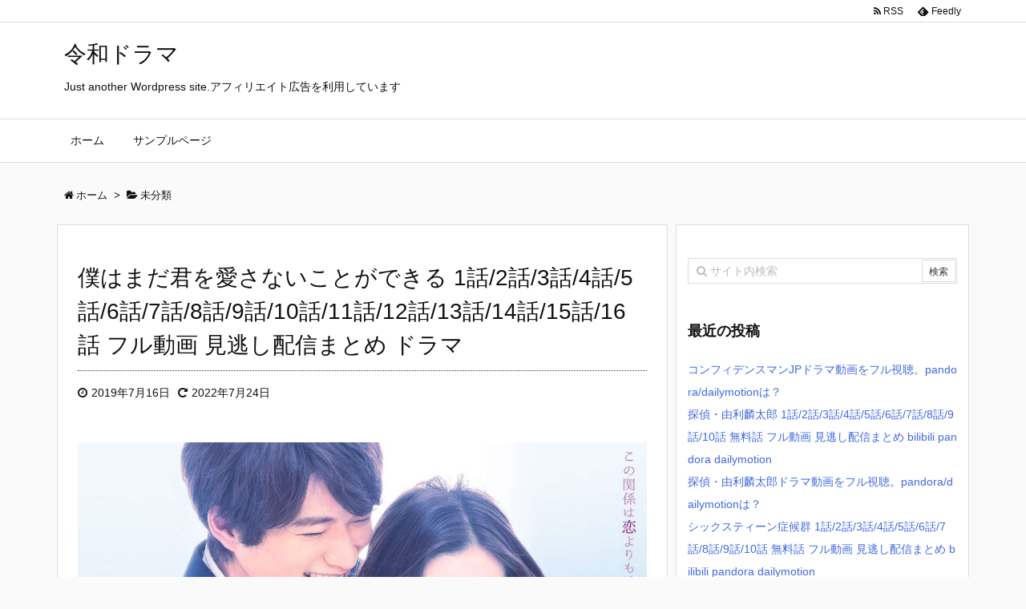

--- FILE ---
content_type: text/html; charset=UTF-8
request_url: https://reiwa-drama.com/post-715/
body_size: 9264
content:
<!DOCTYPE html>
<html lang="ja" itemscope itemtype="http://schema.org/WebPage">
<head prefix="og: http://ogp.me/ns# article: http://ogp.me/ns/article# fb: http://ogp.me/ns/fb#">
<meta charset="UTF-8" />
<meta http-equiv="X-UA-Compatible" content="IE=edge" />
<meta name="viewport" content="width=device-width, initial-scale=1, user-scalable=yes" />
<title>僕はまだ君を愛さないことができる 1話/2話/3話/4話/5話/6話/7話/8話/9話/10話/11話/12話/13話/14話/15話/16話 フル動画 見逃し配信まとめ ドラマ | 令和ドラマ</title>
<link rel='dns-prefetch' href='//ajax.googleapis.com' />
<link rel='dns-prefetch' href='//s0.wp.com' />
<link rel='dns-prefetch' href='//secure.gravatar.com' />
<link rel='dns-prefetch' href='//s.w.org' />
<meta name="description" content="足立梨花／白洲迅主演のドラマ「僕はまだ君を愛さないことができる」の1話〜最終話までの動画フル視聴方法をまとめていきます！ ぜひ全話イッキ見してみてください！ 「僕はまだ君を愛さないことができる」第１..." />
<meta property="og:type" content="article" />
<meta property="og:url" content="https://reiwa-drama.com/post-715/" />
<meta property="og:title" content="僕はまだ君を愛さないことができる 1話/2話/3話/4話/5話/6話/7話/8話/9話/10話/11話/12話/13話/14話/15話/16話 フル動画 見逃し配信まとめ ドラマ | 令和ドラマ" />
<meta property="og:description" content="足立梨花／白洲迅主演のドラマ「僕はまだ君を愛さないことができる」の1話〜最終話までの動画フル視聴方法をまとめていきます！ ぜひ全話イッキ見してみてください！ 「僕はまだ君を愛さな..." />
<meta property="og:image" content="https://reiwa-drama.com/wp-content/uploads/2019/07/wbhjfr_4i72_cxbg_001_wm1-1.jpg" />
<meta property="og:image:width" content="1024" />
<meta property="og:image:height" content="562" />
<meta property="og:site_name" content="令和ドラマ" />
<meta property="og:locale" content="ja_JP" />
<meta property="article:section" content="未分類" />
<meta property="article:published_time" content="2019-07-16T15:02:49Z" />
<meta property="article:modified_time" content="2022-07-24T00:42:58Z" />
<meta name="twitter:card" content="summary" />
<meta name="twitter:domain" content="reiwa-drama.com" />
<link rel="canonical" href="https://reiwa-drama.com/post-715/" />
<link rel='shortlink' href='https://wp.me/paRZt4-bx' />
<link rel="pingback" href="https://reiwa-drama.com/xmlrpc.php" />
<link rel="alternate" type="application/rss+xml" title="令和ドラマ RSS Feed" href="https://reiwa-drama.com/feed/" />
<link rel="alternate" type="application/atom+xml" title="令和ドラマ Atom Feed" href="https://reiwa-drama.com/feed/atom/" />
<link rel="preload" as="font" type="font/woff2" href="//reiwa-drama.com/wp-content/themes/luxeritas/fonts/fontawesome-webfont.woff2" crossorigin />
<link rel="preload" as="font" type="font/woff" href="//reiwa-drama.com/wp-content/themes/luxeritas/fonts/icomoon/fonts/icomoon.woff" crossorigin />
<link rel="icon" href="https://reiwa-drama.com/wp-content/themes/luxech/images/favicon.ico" />
<link rel="apple-touch-icon-precomposed" href="https://reiwa-drama.com/wp-content/themes/luxech/images/apple-touch-icon-precomposed.png" />
<link rel="stylesheet" id="luxe-css" href="//reiwa-drama.com/wp-content/themes/luxeritas/style.min.css?v=1769567132" media="all" />
<noscript><link rel="stylesheet" id="nav-css" href="//reiwa-drama.com/wp-content/themes/luxeritas/styles/nav.min.css?v=1769567132" media="all" /></noscript>
<noscript><link rel="stylesheet" id="async-css" href="//reiwa-drama.com/wp-content/themes/luxeritas/style.async.min.css?v=1769567132" media="all" /></noscript>
<link rel="stylesheet" id="wp-block-library-css" href="//reiwa-drama.com/wp-includes/css/dist/block-library/style.min.css" media="all" />
<link rel="stylesheet" id="luxech-css" href="//reiwa-drama.com/wp-content/themes/luxech/style.css?v=1769567132" media="all" />
<link rel="stylesheet" id="jetpack_css-css" href="//reiwa-drama.com/wp-content/plugins/jetpack/css/jetpack.css" media="all" />
<script src="//reiwa-drama.com/wp-content/themes/luxeritas/js/luxe.async.min.js?v=1769567132" async defer></script>
<script src="//ajax.googleapis.com/ajax/libs/jquery/1.12.4/jquery.min.js"></script>
<script src="//reiwa-drama.com/wp-content/themes/luxeritas/js/luxe.min.js?v=1769567132" async defer></script>
<link rel='https://api.w.org/' href='https://reiwa-drama.com/wp-json/' />
<link rel="alternate" type="application/json+oembed" href="https://reiwa-drama.com/wp-json/oembed/1.0/embed?url=https%3A%2F%2Freiwa-drama.com%2Fpost-715%2F" />
<link rel="alternate" type="text/xml+oembed" href="https://reiwa-drama.com/wp-json/oembed/1.0/embed?url=https%3A%2F%2Freiwa-drama.com%2Fpost-715%2F&#038;format=xml" />

<link rel='dns-prefetch' href='//v0.wordpress.com'/>
<style>img#wpstats{display:none}</style>
<!-- Jetpack Open Graph Tags -->
<meta property="og:type" content="article" />
<meta property="og:title" content="僕はまだ君を愛さないことができる 1話/2話/3話/4話/5話/6話/7話/8話/9話/10話/11話/12話/13話/14話/15話/16話 フル動画 見逃し配信まとめ ドラマ" />
<meta property="og:url" content="https://reiwa-drama.com/post-715/" />
<meta property="og:description" content="足立梨花／白洲迅主演のドラマ「僕はまだ君を愛さないことができる」の1話〜最終話までの動画フル視聴方法をまとめて&hellip;" />
<meta property="article:published_time" content="2019-07-16T06:02:49+00:00" />
<meta property="article:modified_time" content="2022-07-23T15:42:58+00:00" />
<meta property="og:site_name" content="令和ドラマ" />
<meta property="og:image" content="https://reiwa-drama.com/wp-content/uploads/2019/07/wbhjfr_4i72_cxbg_001_wm1-1.jpg" />
<meta property="og:image:width" content="1024" />
<meta property="og:image:height" content="562" />
<meta property="og:locale" content="ja_JP" />
<meta name="twitter:text:title" content="僕はまだ君を愛さないことができる 1話/2話/3話/4話/5話/6話/7話/8話/9話/10話/11話/12話/13話/14話/15話/16話 フル動画 見逃し配信まとめ ドラマ" />
<meta name="twitter:image" content="https://reiwa-drama.com/wp-content/uploads/2019/07/wbhjfr_4i72_cxbg_001_wm1-1.jpg?w=640" />
<meta name="twitter:card" content="summary_large_image" />

<!-- End Jetpack Open Graph Tags -->
		<script>
			window._wpemojiSettings = {"baseUrl":"https:\/\/s.w.org\/images\/core\/emoji\/11.2.0\/72x72\/","ext":".png","svgUrl":"https:\/\/s.w.org\/images\/core\/emoji\/11.2.0\/svg\/","svgExt":".svg","source":{"concatemoji":"https:\/\/reiwa-drama.com\/wp-includes\/js\/wp-emoji-release.min.js"}};
			!function(e,a,t){var n,r,o,i=a.createElement("canvas"),p=i.getContext&&i.getContext("2d");function s(e,t){var a=String.fromCharCode;p.clearRect(0,0,i.width,i.height),p.fillText(a.apply(this,e),0,0);e=i.toDataURL();return p.clearRect(0,0,i.width,i.height),p.fillText(a.apply(this,t),0,0),e===i.toDataURL()}function c(e){var t=a.createElement("script");t.src=e,t.defer=t.type="text/javascript",a.getElementsByTagName("head")[0].appendChild(t)}for(o=Array("flag","emoji"),t.supports={everything:!0,everythingExceptFlag:!0},r=0;r<o.length;r++)t.supports[o[r]]=function(e){if(!p||!p.fillText)return!1;switch(p.textBaseline="top",p.font="600 32px Arial",e){case"flag":return s([55356,56826,55356,56819],[55356,56826,8203,55356,56819])?!1:!s([55356,57332,56128,56423,56128,56418,56128,56421,56128,56430,56128,56423,56128,56447],[55356,57332,8203,56128,56423,8203,56128,56418,8203,56128,56421,8203,56128,56430,8203,56128,56423,8203,56128,56447]);case"emoji":return!s([55358,56760,9792,65039],[55358,56760,8203,9792,65039])}return!1}(o[r]),t.supports.everything=t.supports.everything&&t.supports[o[r]],"flag"!==o[r]&&(t.supports.everythingExceptFlag=t.supports.everythingExceptFlag&&t.supports[o[r]]);t.supports.everythingExceptFlag=t.supports.everythingExceptFlag&&!t.supports.flag,t.DOMReady=!1,t.readyCallback=function(){t.DOMReady=!0},t.supports.everything||(n=function(){t.readyCallback()},a.addEventListener?(a.addEventListener("DOMContentLoaded",n,!1),e.addEventListener("load",n,!1)):(e.attachEvent("onload",n),a.attachEvent("onreadystatechange",function(){"complete"===a.readyState&&t.readyCallback()})),(n=t.source||{}).concatemoji?c(n.concatemoji):n.wpemoji&&n.twemoji&&(c(n.twemoji),c(n.wpemoji)))}(window,document,window._wpemojiSettings);
		</script>
		<style>img.wp-smiley,img.emoji{display: inline !important;border: none !important;box-shadow: none !important;height: 1em !important;width: 1em !important;margin: 0 .07em !important;vertical-align: -0.1em !important;background: none !important;padding: 0 !important}</style>
<!-- Global site tag (gtag.js) - Google Analytics -->
<script async src="https://www.googletagmanager.com/gtag/js?id=UA-111648310-14"></script>
<script>
  window.dataLayer = window.dataLayer || [];
  function gtag(){dataLayer.push(arguments);}
  gtag('js', new Date());

  gtag('config', 'UA-111648310-14');
</script>

<meta name="referrer" content="no-referrer-when-downgrade"></head>
<body class="post-template-default single single-post postid-715 single-format-standard">
<div id="header" itemscope itemtype="https://schema.org/WPHeader">
<header>
<div id="head-in">
<div class="head-cover">
<div class="info" itemscope itemtype="http://schema.org/WebSite">
<p class="sitename"><a href="https://reiwa-drama.com/" itemprop="url"><span itemprop="name about">令和ドラマ</span></a></p>
<p class="desc" itemprop="alternativeHeadline">Just another Wordpress site.アフィリエイト広告を利用しています</p>
</div><!--/.info-->
</div><!--/.head-cover-->
<nav itemscope itemtype="http://schema.org/SiteNavigationElement">
<div id="nav">
<div id="gnavi">
<div class="menu"><ul>
<li ><a itemprop="url" href="https://reiwa-drama.com/"><span itemprop="name">ホーム</span></a></li><li class="page_item page-item-2"><a itemprop="url" href="https://reiwa-drama.com/sample-page/"><span itemprop="name">サンプルページ</span></a></li>
</ul></div>
<div id="data-prev" data-prev="https://reiwa-drama.com/post-708/"></div>
<div id="data-next" data-next="https://reiwa-drama.com/post-716/"></div>
<ul class="mobile-nav">
<li class="mob-menu"><i class="fa fa-list fa-fw"></i><p>Menu</p></li>
<li class="mob-side"><i class="fa fa-exchange"></i><p>Sidebar</p></li>
<li class="mob-prev"><i>&laquo;</i><p>Prev</p></li>
<li class="mob-next"><i>&raquo;</i><p>Next</p></li>
<li class="mob-search"><i class="fa fa-search"></i><p>Search</p></li>
</ul>
</div><!--/#gnavi-->
<div class="cboth"></div>
</div><!--/#nav-->
<div class="band">
<div id="head-band">
<div class="band-menu">
<ul><li><span class="snsf rss"><a href="https://reiwa-drama.com/feed/" target="_blank" title="RSS" rel="nofollow" itemprop="sameAs url">&nbsp;<i class="fa fa-rss"></i>&nbsp;<span class="fname">RSS</span>&nbsp;</a></span></li>
<li><span class="snsf feedly"><a href="//feedly.com/index.html#subscription/feed/https%3A%2F%2Freiwa-drama.com%2Ffeed%2F" target="_blank" title="Feedly" rel="nofollow" itemprop="sameAs url">&nbsp;<i class="ico-feedly"></i>&nbsp;<span class="fname">Feedly</span>&nbsp;</a></span></li>
</ul>
</div>
</div><!--/#head-band-->
</div><!--/.band-->
</nav>
</div><!--/#head-in-->
</header>
</div><!--/#header-->
<div class="container">
<div itemprop="breadcrumb">
<ol id="breadcrumb" itemscope itemtype="http://schema.org/BreadcrumbList">
<li itemscope itemtype="http://schema.org/ListItem" itemprop="itemListElement"><i class="fa fa-home fa-fw"></i><a itemprop="item" href="https://reiwa-drama.com/"><span itemprop="name">ホーム</span></a><meta itemprop="position" content="1" /><i class="arrow">&gt;</i></li><li itemscope itemtype="http://schema.org/ListItem" itemprop="itemListElement"><i class="fa fa-folder-open"></i><a itemprop="item" href="https://reiwa-drama.com/category/%e6%9c%aa%e5%88%86%e9%a1%9e/"><span itemprop="name">未分類</span></a><meta itemprop="position" content="2" /></li></ol><!--/breadcrumb-->
</div>
<div id="primary" class="clearfix">
<div id="main">
<main>
<article>
<div id="core" class="grid">
<div itemprop="mainEntityOfPage" id="post-715" class="post post-715 type-post status-publish format-standard has-post-thumbnail category-1">
<h1 class="entry-title" itemprop="headline name">僕はまだ君を愛さないことができる 1話/2話/3話/4話/5話/6話/7話/8話/9話/10話/11話/12話/13話/14話/15話/16話 フル動画 見逃し配信まとめ ドラマ</h1>
<div class="clearfix">
<p class="meta"><i class="fa fa-clock-o"></i><span class="date published"><time class="entry-date updated" datetime="2019-07-16T15:02:49+09:00" itemprop="datePublished">2019年7月16日</time></span><i class="fa fa-repeat"></i><span class="date"><meta itemprop="dateModified" content="2022-07-24T00:42:58+09:00">2022年7月24日</span></p><p><a href="https://c2.cir.io/5H26dj" class="external"><img class="alignnone size-full wp-image-713" src="https://reiwa-drama.com/wp-content/uploads/2019/07/wbhjfr_4i72_cxbg_001_wm1-1.jpg" alt="" width="1024" height="562" srcset="https://reiwa-drama.com/wp-content/uploads/2019/07/wbhjfr_4i72_cxbg_001_wm1-1.jpg 1024w, https://reiwa-drama.com/wp-content/uploads/2019/07/wbhjfr_4i72_cxbg_001_wm1-1-300x165.jpg 300w, https://reiwa-drama.com/wp-content/uploads/2019/07/wbhjfr_4i72_cxbg_001_wm1-1-768x422.jpg 768w, https://reiwa-drama.com/wp-content/uploads/2019/07/wbhjfr_4i72_cxbg_001_wm1-1-530x291.jpg 530w, https://reiwa-drama.com/wp-content/uploads/2019/07/wbhjfr_4i72_cxbg_001_wm1-1-565x310.jpg 565w, https://reiwa-drama.com/wp-content/uploads/2019/07/wbhjfr_4i72_cxbg_001_wm1-1-710x390.jpg 710w, https://reiwa-drama.com/wp-content/uploads/2019/07/wbhjfr_4i72_cxbg_001_wm1-1-725x398.jpg 725w" sizes="(max-width: 1024px) 100vw, 1024px" /></a></p>
<p>足立梨花／白洲迅主演のドラマ<span style="color: #ff0000;"><strong>「僕はまだ君を愛さないことができる」</strong></span>の1話〜最終話までの動画フル視聴方法をまとめていきます！</p>
<p>ぜひ全話イッキ見してみてください！</p>
<h2>「僕はまだ君を愛さないことができる」第１話</h2>
<p><span style="color: #0000ff;">↓↓タップで１話を再生<a href="https://c2.cir.io/5H26dj" class="external"><img class="alignnone size-full wp-image-1667" src="https://reiwa-drama.com/wp-content/uploads/2019/08/shutterstock_169841852.jpeg" alt="" width="1000" height="667" srcset="https://reiwa-drama.com/wp-content/uploads/2019/08/shutterstock_169841852.jpeg 1000w, https://reiwa-drama.com/wp-content/uploads/2019/08/shutterstock_169841852-300x200.jpeg 300w, https://reiwa-drama.com/wp-content/uploads/2019/08/shutterstock_169841852-768x512.jpeg 768w, https://reiwa-drama.com/wp-content/uploads/2019/08/shutterstock_169841852-530x354.jpeg 530w, https://reiwa-drama.com/wp-content/uploads/2019/08/shutterstock_169841852-565x377.jpeg 565w, https://reiwa-drama.com/wp-content/uploads/2019/08/shutterstock_169841852-710x474.jpeg 710w, https://reiwa-drama.com/wp-content/uploads/2019/08/shutterstock_169841852-725x484.jpeg 725w" sizes="(max-width: 1000px) 100vw, 1000px" /></a></span><span style="color: #0000ff;"><br />
</span></p>
<p>こちらで配信中<br />
↓<br />
<a href="https://reiwa-drama.com/bokumada-muryou/">僕はまだ君を愛さないことができるドラマ動画をフル視聴。pandora/dailymotionは？</a></p>
<h2>「僕はまだ君を愛さないことができる」第２話</h2>
<p><span style="color: #0000ff;">↓↓タップで２話を再生<a href="https://c2.cir.io/5H26dj" class="external"><img class="alignnone size-full wp-image-1667" src="https://reiwa-drama.com/wp-content/uploads/2019/08/shutterstock_169841852.jpeg" alt="" width="1000" height="667" srcset="https://reiwa-drama.com/wp-content/uploads/2019/08/shutterstock_169841852.jpeg 1000w, https://reiwa-drama.com/wp-content/uploads/2019/08/shutterstock_169841852-300x200.jpeg 300w, https://reiwa-drama.com/wp-content/uploads/2019/08/shutterstock_169841852-768x512.jpeg 768w, https://reiwa-drama.com/wp-content/uploads/2019/08/shutterstock_169841852-530x354.jpeg 530w, https://reiwa-drama.com/wp-content/uploads/2019/08/shutterstock_169841852-565x377.jpeg 565w, https://reiwa-drama.com/wp-content/uploads/2019/08/shutterstock_169841852-710x474.jpeg 710w, https://reiwa-drama.com/wp-content/uploads/2019/08/shutterstock_169841852-725x484.jpeg 725w" sizes="(max-width: 1000px) 100vw, 1000px" /></a></span></p>
<p>こちらで配信中<br />
↓<br />
<a href="https://reiwa-drama.com/bokumada-muryou/">僕はまだ君を愛さないことができるドラマ動画をフル視聴。pandora/dailymotionは？</a></p>
<h2>「僕はまだ君を愛さないことができる」第３話</h2>
<p><span style="color: #0000ff;">↓↓タップで３話を再生<a href="https://c2.cir.io/5H26dj" class="external"><img class="alignnone size-full wp-image-1667" src="https://reiwa-drama.com/wp-content/uploads/2019/08/shutterstock_169841852.jpeg" alt="" width="1000" height="667" srcset="https://reiwa-drama.com/wp-content/uploads/2019/08/shutterstock_169841852.jpeg 1000w, https://reiwa-drama.com/wp-content/uploads/2019/08/shutterstock_169841852-300x200.jpeg 300w, https://reiwa-drama.com/wp-content/uploads/2019/08/shutterstock_169841852-768x512.jpeg 768w, https://reiwa-drama.com/wp-content/uploads/2019/08/shutterstock_169841852-530x354.jpeg 530w, https://reiwa-drama.com/wp-content/uploads/2019/08/shutterstock_169841852-565x377.jpeg 565w, https://reiwa-drama.com/wp-content/uploads/2019/08/shutterstock_169841852-710x474.jpeg 710w, https://reiwa-drama.com/wp-content/uploads/2019/08/shutterstock_169841852-725x484.jpeg 725w" sizes="(max-width: 1000px) 100vw, 1000px" /></a></span></p>
<p>こちらで配信中<br />
↓<br />
<a href="https://reiwa-drama.com/bokumada-muryou/">僕はまだ君を愛さないことができるドラマ動画をフル視聴。pandora/dailymotionは？</a></p>
<h2>「僕はまだ君を愛さないことができる」第４話</h2>
<p><span style="color: #0000ff;">↓↓タップで４話を再生<a href="https://c2.cir.io/5H26dj" class="external"><img class="alignnone size-full wp-image-1667" src="https://reiwa-drama.com/wp-content/uploads/2019/08/shutterstock_169841852.jpeg" alt="" width="1000" height="667" srcset="https://reiwa-drama.com/wp-content/uploads/2019/08/shutterstock_169841852.jpeg 1000w, https://reiwa-drama.com/wp-content/uploads/2019/08/shutterstock_169841852-300x200.jpeg 300w, https://reiwa-drama.com/wp-content/uploads/2019/08/shutterstock_169841852-768x512.jpeg 768w, https://reiwa-drama.com/wp-content/uploads/2019/08/shutterstock_169841852-530x354.jpeg 530w, https://reiwa-drama.com/wp-content/uploads/2019/08/shutterstock_169841852-565x377.jpeg 565w, https://reiwa-drama.com/wp-content/uploads/2019/08/shutterstock_169841852-710x474.jpeg 710w, https://reiwa-drama.com/wp-content/uploads/2019/08/shutterstock_169841852-725x484.jpeg 725w" sizes="(max-width: 1000px) 100vw, 1000px" /></a></span></p>
<p>こちらで配信中<br />
↓<br />
<a href="https://reiwa-drama.com/bokumada-muryou/">僕はまだ君を愛さないことができるドラマ動画をフル視聴。pandora/dailymotionは？</a></p>
<h2>「僕はまだ君を愛さないことができる」第５話</h2>
<p><span style="color: #0000ff;">↓↓タップで５話を再生<a href="https://c2.cir.io/5H26dj" class="external"><img class="alignnone size-full wp-image-1667" src="https://reiwa-drama.com/wp-content/uploads/2019/08/shutterstock_169841852.jpeg" alt="" width="1000" height="667" srcset="https://reiwa-drama.com/wp-content/uploads/2019/08/shutterstock_169841852.jpeg 1000w, https://reiwa-drama.com/wp-content/uploads/2019/08/shutterstock_169841852-300x200.jpeg 300w, https://reiwa-drama.com/wp-content/uploads/2019/08/shutterstock_169841852-768x512.jpeg 768w, https://reiwa-drama.com/wp-content/uploads/2019/08/shutterstock_169841852-530x354.jpeg 530w, https://reiwa-drama.com/wp-content/uploads/2019/08/shutterstock_169841852-565x377.jpeg 565w, https://reiwa-drama.com/wp-content/uploads/2019/08/shutterstock_169841852-710x474.jpeg 710w, https://reiwa-drama.com/wp-content/uploads/2019/08/shutterstock_169841852-725x484.jpeg 725w" sizes="(max-width: 1000px) 100vw, 1000px" /></a></span></p>
<p>こちらで配信中<br />
↓<br />
<a href="https://reiwa-drama.com/bokumada-muryou/">僕はまだ君を愛さないことができるドラマ動画をフル視聴。pandora/dailymotionは？</a></p>
<h2>「僕はまだ君を愛さないことができる」第６話</h2>
<p><span style="color: #0000ff;">↓↓タップで６話を再生<a href="https://c2.cir.io/5H26dj" class="external"><img class="alignnone size-full wp-image-1667" src="https://reiwa-drama.com/wp-content/uploads/2019/08/shutterstock_169841852.jpeg" alt="" width="1000" height="667" srcset="https://reiwa-drama.com/wp-content/uploads/2019/08/shutterstock_169841852.jpeg 1000w, https://reiwa-drama.com/wp-content/uploads/2019/08/shutterstock_169841852-300x200.jpeg 300w, https://reiwa-drama.com/wp-content/uploads/2019/08/shutterstock_169841852-768x512.jpeg 768w, https://reiwa-drama.com/wp-content/uploads/2019/08/shutterstock_169841852-530x354.jpeg 530w, https://reiwa-drama.com/wp-content/uploads/2019/08/shutterstock_169841852-565x377.jpeg 565w, https://reiwa-drama.com/wp-content/uploads/2019/08/shutterstock_169841852-710x474.jpeg 710w, https://reiwa-drama.com/wp-content/uploads/2019/08/shutterstock_169841852-725x484.jpeg 725w" sizes="(max-width: 1000px) 100vw, 1000px" /></a></span></p>
<p>こちらで配信中<br />
↓<br />
<a href="https://reiwa-drama.com/bokumada-muryou/">僕はまだ君を愛さないことができるドラマ動画をフル視聴。pandora/dailymotionは？</a></p>
<h2>「僕はまだ君を愛さないことができる」第７話</h2>
<p><span style="color: #0000ff;">↓↓タップで７話を再生<a href="https://c2.cir.io/5H26dj" class="external"><img class="alignnone size-full wp-image-1667" src="https://reiwa-drama.com/wp-content/uploads/2019/08/shutterstock_169841852.jpeg" alt="" width="1000" height="667" srcset="https://reiwa-drama.com/wp-content/uploads/2019/08/shutterstock_169841852.jpeg 1000w, https://reiwa-drama.com/wp-content/uploads/2019/08/shutterstock_169841852-300x200.jpeg 300w, https://reiwa-drama.com/wp-content/uploads/2019/08/shutterstock_169841852-768x512.jpeg 768w, https://reiwa-drama.com/wp-content/uploads/2019/08/shutterstock_169841852-530x354.jpeg 530w, https://reiwa-drama.com/wp-content/uploads/2019/08/shutterstock_169841852-565x377.jpeg 565w, https://reiwa-drama.com/wp-content/uploads/2019/08/shutterstock_169841852-710x474.jpeg 710w, https://reiwa-drama.com/wp-content/uploads/2019/08/shutterstock_169841852-725x484.jpeg 725w" sizes="(max-width: 1000px) 100vw, 1000px" /></a></span></p>
<p>こちらで配信中<br />
↓<br />
<a href="https://reiwa-drama.com/bokumada-muryou/">僕はまだ君を愛さないことができるドラマ動画をフル視聴。pandora/dailymotionは？</a></p>
<h2>「僕はまだ君を愛さないことができる」第８話</h2>
<p><span style="color: #0000ff;">↓↓タップで８話を再生<a href="https://c2.cir.io/5H26dj" class="external"><img class="alignnone size-full wp-image-1667" src="https://reiwa-drama.com/wp-content/uploads/2019/08/shutterstock_169841852.jpeg" alt="" width="1000" height="667" srcset="https://reiwa-drama.com/wp-content/uploads/2019/08/shutterstock_169841852.jpeg 1000w, https://reiwa-drama.com/wp-content/uploads/2019/08/shutterstock_169841852-300x200.jpeg 300w, https://reiwa-drama.com/wp-content/uploads/2019/08/shutterstock_169841852-768x512.jpeg 768w, https://reiwa-drama.com/wp-content/uploads/2019/08/shutterstock_169841852-530x354.jpeg 530w, https://reiwa-drama.com/wp-content/uploads/2019/08/shutterstock_169841852-565x377.jpeg 565w, https://reiwa-drama.com/wp-content/uploads/2019/08/shutterstock_169841852-710x474.jpeg 710w, https://reiwa-drama.com/wp-content/uploads/2019/08/shutterstock_169841852-725x484.jpeg 725w" sizes="(max-width: 1000px) 100vw, 1000px" /></a></span></p>
<p>こちらで配信中<br />
↓<br />
<a href="https://reiwa-drama.com/bokumada-muryou/">僕はまだ君を愛さないことができるドラマ動画をフル視聴。pandora/dailymotionは？</a></p>
<h2>「僕はまだ君を愛さないことができる」第９話</h2>
<p><span style="color: #0000ff;">↓↓タップで９話を再生<br />
</span><span style="color: #0000ff;"><a href="https://c2.cir.io/5H26dj" class="external"><img class="alignnone size-full wp-image-1667" src="https://reiwa-drama.com/wp-content/uploads/2019/08/shutterstock_169841852.jpeg" alt="" width="1000" height="667" srcset="https://reiwa-drama.com/wp-content/uploads/2019/08/shutterstock_169841852.jpeg 1000w, https://reiwa-drama.com/wp-content/uploads/2019/08/shutterstock_169841852-300x200.jpeg 300w, https://reiwa-drama.com/wp-content/uploads/2019/08/shutterstock_169841852-768x512.jpeg 768w, https://reiwa-drama.com/wp-content/uploads/2019/08/shutterstock_169841852-530x354.jpeg 530w, https://reiwa-drama.com/wp-content/uploads/2019/08/shutterstock_169841852-565x377.jpeg 565w, https://reiwa-drama.com/wp-content/uploads/2019/08/shutterstock_169841852-710x474.jpeg 710w, https://reiwa-drama.com/wp-content/uploads/2019/08/shutterstock_169841852-725x484.jpeg 725w" sizes="(max-width: 1000px) 100vw, 1000px" /></a></span></p>
<p>こちらで配信中<br />
↓<br />
<a href="https://reiwa-drama.com/bokumada-muryou/">僕はまだ君を愛さないことができるドラマ動画をフル視聴。pandora/dailymotionは？</a></p>
<h2>「僕はまだ君を愛さないことができる」第１０話</h2>
<p><span style="color: #0000ff;">↓↓タップで１０話を再生<br />
</span><span style="color: #0000ff;"><a href="https://c2.cir.io/5H26dj" class="external"><img class="alignnone size-full wp-image-1667" src="https://reiwa-drama.com/wp-content/uploads/2019/08/shutterstock_169841852.jpeg" alt="" width="1000" height="667" srcset="https://reiwa-drama.com/wp-content/uploads/2019/08/shutterstock_169841852.jpeg 1000w, https://reiwa-drama.com/wp-content/uploads/2019/08/shutterstock_169841852-300x200.jpeg 300w, https://reiwa-drama.com/wp-content/uploads/2019/08/shutterstock_169841852-768x512.jpeg 768w, https://reiwa-drama.com/wp-content/uploads/2019/08/shutterstock_169841852-530x354.jpeg 530w, https://reiwa-drama.com/wp-content/uploads/2019/08/shutterstock_169841852-565x377.jpeg 565w, https://reiwa-drama.com/wp-content/uploads/2019/08/shutterstock_169841852-710x474.jpeg 710w, https://reiwa-drama.com/wp-content/uploads/2019/08/shutterstock_169841852-725x484.jpeg 725w" sizes="(max-width: 1000px) 100vw, 1000px" /></a></span></p>
<p>こちらで配信中<br />
↓<br />
<a href="https://reiwa-drama.com/bokumada-muryou/">僕はまだ君を愛さないことができるドラマ動画をフル視聴。pandora/dailymotionは？</a></p>
<h2>「僕はまだ君を愛さないことができる」第１１話</h2>
<p><span style="color: #0000ff;">↓↓タップで１１話を再生<br />
</span><span style="color: #0000ff;"><a href="https://c2.cir.io/5H26dj" class="external"><img class="alignnone size-full wp-image-1667" src="https://reiwa-drama.com/wp-content/uploads/2019/08/shutterstock_169841852.jpeg" alt="" width="1000" height="667" srcset="https://reiwa-drama.com/wp-content/uploads/2019/08/shutterstock_169841852.jpeg 1000w, https://reiwa-drama.com/wp-content/uploads/2019/08/shutterstock_169841852-300x200.jpeg 300w, https://reiwa-drama.com/wp-content/uploads/2019/08/shutterstock_169841852-768x512.jpeg 768w, https://reiwa-drama.com/wp-content/uploads/2019/08/shutterstock_169841852-530x354.jpeg 530w, https://reiwa-drama.com/wp-content/uploads/2019/08/shutterstock_169841852-565x377.jpeg 565w, https://reiwa-drama.com/wp-content/uploads/2019/08/shutterstock_169841852-710x474.jpeg 710w, https://reiwa-drama.com/wp-content/uploads/2019/08/shutterstock_169841852-725x484.jpeg 725w" sizes="(max-width: 1000px) 100vw, 1000px" /></a></span></p>
<p>こちらで配信中<br />
↓<br />
<a href="https://reiwa-drama.com/bokumada-muryou/">僕はまだ君を愛さないことができるドラマ動画をフル視聴。pandora/dailymotionは？</a></p>
<h2>「僕はまだ君を愛さないことができる」第１２話</h2>
<p><span style="color: #0000ff;">↓↓タップで１２話を再生<br />
</span><span style="color: #0000ff;"><a href="https://c2.cir.io/5H26dj" class="external"><img class="alignnone size-full wp-image-1667" src="https://reiwa-drama.com/wp-content/uploads/2019/08/shutterstock_169841852.jpeg" alt="" width="1000" height="667" srcset="https://reiwa-drama.com/wp-content/uploads/2019/08/shutterstock_169841852.jpeg 1000w, https://reiwa-drama.com/wp-content/uploads/2019/08/shutterstock_169841852-300x200.jpeg 300w, https://reiwa-drama.com/wp-content/uploads/2019/08/shutterstock_169841852-768x512.jpeg 768w, https://reiwa-drama.com/wp-content/uploads/2019/08/shutterstock_169841852-530x354.jpeg 530w, https://reiwa-drama.com/wp-content/uploads/2019/08/shutterstock_169841852-565x377.jpeg 565w, https://reiwa-drama.com/wp-content/uploads/2019/08/shutterstock_169841852-710x474.jpeg 710w, https://reiwa-drama.com/wp-content/uploads/2019/08/shutterstock_169841852-725x484.jpeg 725w" sizes="(max-width: 1000px) 100vw, 1000px" /></a></span></p>
<p>こちらで配信中<br />
↓<br />
<a href="https://reiwa-drama.com/bokumada-muryou/">僕はまだ君を愛さないことができるドラマ動画をフル視聴。pandora/dailymotionは？</a></p>
<h2>「僕はまだ君を愛さないことができる」第１３話</h2>
<p><span style="color: #0000ff;">↓↓タップで１３話を再生<br />
</span><span style="color: #0000ff;"><a href="https://c2.cir.io/5H26dj" class="external"><img class="alignnone size-full wp-image-1667" src="https://reiwa-drama.com/wp-content/uploads/2019/08/shutterstock_169841852.jpeg" alt="" width="1000" height="667" srcset="https://reiwa-drama.com/wp-content/uploads/2019/08/shutterstock_169841852.jpeg 1000w, https://reiwa-drama.com/wp-content/uploads/2019/08/shutterstock_169841852-300x200.jpeg 300w, https://reiwa-drama.com/wp-content/uploads/2019/08/shutterstock_169841852-768x512.jpeg 768w, https://reiwa-drama.com/wp-content/uploads/2019/08/shutterstock_169841852-530x354.jpeg 530w, https://reiwa-drama.com/wp-content/uploads/2019/08/shutterstock_169841852-565x377.jpeg 565w, https://reiwa-drama.com/wp-content/uploads/2019/08/shutterstock_169841852-710x474.jpeg 710w, https://reiwa-drama.com/wp-content/uploads/2019/08/shutterstock_169841852-725x484.jpeg 725w" sizes="(max-width: 1000px) 100vw, 1000px" /></a></span></p>
<p>こちらで配信中<br />
↓<br />
<a href="https://reiwa-drama.com/bokumada-muryou/">僕はまだ君を愛さないことができるドラマ動画をフル視聴。pandora/dailymotionは？</a></p>
<h2>「僕はまだ君を愛さないことができる」第１４話</h2>
<p><span style="color: #0000ff;">↓↓タップで１４話を再生<br />
</span><span style="color: #0000ff;"><a href="https://c2.cir.io/5H26dj" class="external"><img class="alignnone size-full wp-image-1667" src="https://reiwa-drama.com/wp-content/uploads/2019/08/shutterstock_169841852.jpeg" alt="" width="1000" height="667" srcset="https://reiwa-drama.com/wp-content/uploads/2019/08/shutterstock_169841852.jpeg 1000w, https://reiwa-drama.com/wp-content/uploads/2019/08/shutterstock_169841852-300x200.jpeg 300w, https://reiwa-drama.com/wp-content/uploads/2019/08/shutterstock_169841852-768x512.jpeg 768w, https://reiwa-drama.com/wp-content/uploads/2019/08/shutterstock_169841852-530x354.jpeg 530w, https://reiwa-drama.com/wp-content/uploads/2019/08/shutterstock_169841852-565x377.jpeg 565w, https://reiwa-drama.com/wp-content/uploads/2019/08/shutterstock_169841852-710x474.jpeg 710w, https://reiwa-drama.com/wp-content/uploads/2019/08/shutterstock_169841852-725x484.jpeg 725w" sizes="(max-width: 1000px) 100vw, 1000px" /></a></span></p>
<p>こちらで配信中<br />
↓<br />
<a href="https://reiwa-drama.com/bokumada-muryou/">僕はまだ君を愛さないことができるドラマ動画をフル視聴。pandora/dailymotionは？</a></p>
<h2>「僕はまだ君を愛さないことができる」第１５話</h2>
<p><span style="color: #0000ff;">↓↓タップで１５話を再生<br />
</span><span style="color: #0000ff;"><a href="https://c2.cir.io/5H26dj" class="external"><img class="alignnone size-full wp-image-1667" src="https://reiwa-drama.com/wp-content/uploads/2019/08/shutterstock_169841852.jpeg" alt="" width="1000" height="667" srcset="https://reiwa-drama.com/wp-content/uploads/2019/08/shutterstock_169841852.jpeg 1000w, https://reiwa-drama.com/wp-content/uploads/2019/08/shutterstock_169841852-300x200.jpeg 300w, https://reiwa-drama.com/wp-content/uploads/2019/08/shutterstock_169841852-768x512.jpeg 768w, https://reiwa-drama.com/wp-content/uploads/2019/08/shutterstock_169841852-530x354.jpeg 530w, https://reiwa-drama.com/wp-content/uploads/2019/08/shutterstock_169841852-565x377.jpeg 565w, https://reiwa-drama.com/wp-content/uploads/2019/08/shutterstock_169841852-710x474.jpeg 710w, https://reiwa-drama.com/wp-content/uploads/2019/08/shutterstock_169841852-725x484.jpeg 725w" sizes="(max-width: 1000px) 100vw, 1000px" /></a></span></p>
<p>こちらで配信中<br />
↓<br />
<a href="https://reiwa-drama.com/bokumada-muryou/">僕はまだ君を愛さないことができるドラマ動画をフル視聴。pandora/dailymotionは？</a></p>
<h2>「僕はまだ君を愛さないことができる」第１６話</h2>
<p><span style="color: #0000ff;">↓↓タップで１６話を再生<br />
</span><span style="color: #0000ff;"><a href="https://c2.cir.io/5H26dj" class="external"><img class="alignnone size-full wp-image-1667" src="https://reiwa-drama.com/wp-content/uploads/2019/08/shutterstock_169841852.jpeg" alt="" width="1000" height="667" srcset="https://reiwa-drama.com/wp-content/uploads/2019/08/shutterstock_169841852.jpeg 1000w, https://reiwa-drama.com/wp-content/uploads/2019/08/shutterstock_169841852-300x200.jpeg 300w, https://reiwa-drama.com/wp-content/uploads/2019/08/shutterstock_169841852-768x512.jpeg 768w, https://reiwa-drama.com/wp-content/uploads/2019/08/shutterstock_169841852-530x354.jpeg 530w, https://reiwa-drama.com/wp-content/uploads/2019/08/shutterstock_169841852-565x377.jpeg 565w, https://reiwa-drama.com/wp-content/uploads/2019/08/shutterstock_169841852-710x474.jpeg 710w, https://reiwa-drama.com/wp-content/uploads/2019/08/shutterstock_169841852-725x484.jpeg 725w" sizes="(max-width: 1000px) 100vw, 1000px" /></a></span></p>
<p>こちらで配信中<br />
↓<br />
<a href="https://reiwa-drama.com/bokumada-muryou/">僕はまだ君を愛さないことができるドラマ動画をフル視聴。pandora/dailymotionは？</a></p>
</div>
<div class="meta-box">
<p class="meta meta-u"><i class="fa fa-folder"></i><span class="category" itemprop="keywords"><a href="https://reiwa-drama.com/category/%e6%9c%aa%e5%88%86%e9%a1%9e/">未分類</a></span></p></div><!--/.meta-box-->
<hr /></div><!--/.post-->
<aside>
<div class="sns-msg" ><h2>よろしければシェアお願いします</h2></div>
<aside>
<div id="sns-bottoms">
<div class="sns-c">
<ul class="snsb clearfix">
<!--twitter-->
<li class="twitter"><a href="//twitter.com/share?text=%E5%83%95%E3%81%AF%E3%81%BE%E3%81%A0%E5%90%9B%E3%82%92%E6%84%9B%E3%81%95%E3%81%AA%E3%81%84%E3%81%93%E3%81%A8%E3%81%8C%E3%81%A7%E3%81%8D%E3%82%8B%201%E8%A9%B1%2F2%E8%A9%B1%2F3%E8%A9%B1%2F4%E8%A9%B1%2F5%E8%A9%B1%2F6%E8%A9%B1%2F7%E8%A9%B1%2F8%E8%A9%B1%2F9%E8%A9%B1%2F10%E8%A9%B1%2F11%E8%A9%B1%2F12%E8%A9%B1%2F13%E8%A9%B1%2F14%E8%A9%B1%2F15%E8%A9%B1%2F16%E8%A9%B1%20%E3%83%95%E3%83%AB%E5%8B%95%E7%94%BB%20%E8%A6%8B%E9%80%83%E3%81%97%E9%85%8D%E4%BF%A1%E3%81%BE%E3%81%A8%E3%82%81%20%E3%83%89%E3%83%A9%E3%83%9E%20%7C%20%E4%BB%A4%E5%92%8C%E3%83%89%E3%83%A9%E3%83%9E&amp;url=https://reiwa-drama.com/post-715/" title="Tweet" target="_blank" rel="nofollow"><i class="fa fa-twitter">&nbsp;</i><span class="snsname">Twitter</span></a></li>
<!--facebook-->
<li class="facebook"><a href="//www.facebook.com/sharer/sharer.php?u=https://reiwa-drama.com/post-715/&amp;t=%E5%83%95%E3%81%AF%E3%81%BE%E3%81%A0%E5%90%9B%E3%82%92%E6%84%9B%E3%81%95%E3%81%AA%E3%81%84%E3%81%93%E3%81%A8%E3%81%8C%E3%81%A7%E3%81%8D%E3%82%8B%201%E8%A9%B1%2F2%E8%A9%B1%2F3%E8%A9%B1%2F4%E8%A9%B1%2F5%E8%A9%B1%2F6%E8%A9%B1%2F7%E8%A9%B1%2F8%E8%A9%B1%2F9%E8%A9%B1%2F10%E8%A9%B1%2F11%E8%A9%B1%2F12%E8%A9%B1%2F13%E8%A9%B1%2F14%E8%A9%B1%2F15%E8%A9%B1%2F16%E8%A9%B1%20%E3%83%95%E3%83%AB%E5%8B%95%E7%94%BB%20%E8%A6%8B%E9%80%83%E3%81%97%E9%85%8D%E4%BF%A1%E3%81%BE%E3%81%A8%E3%82%81%20%E3%83%89%E3%83%A9%E3%83%9E%20%7C%20%E4%BB%A4%E5%92%8C%E3%83%89%E3%83%A9%E3%83%9E" title="Share on Facebook" target="_blank" rel="nofollow"><i class="fa fa-facebook">&nbsp;</i><span class="snsname">Facebook</span></a></li>
<!--google+1-->
<li class="google"><a href="//plus.google.com/share?url=https://reiwa-drama.com/post-715/" onclick="javascript:window.open(this.href, '', 'menubar=no,toolbar=no,resizable=yes,scrollbars=yes,height=600,width=600');return false;" title="Google+" target="_blank" rel="nofollow"><i class="fa fa-google-plus">&nbsp;</i><span class="snsname">Google+</span></a></li>
<!--linkedin-->
<li class="linkedin"><a href="//www.linkedin.com/shareArticle?mini=true&amp;url=https://reiwa-drama.com/post-715/&amp;title=%E5%83%95%E3%81%AF%E3%81%BE%E3%81%A0%E5%90%9B%E3%82%92%E6%84%9B%E3%81%95%E3%81%AA%E3%81%84%E3%81%93%E3%81%A8%E3%81%8C%E3%81%A7%E3%81%8D%E3%82%8B%201%E8%A9%B1%2F2%E8%A9%B1%2F3%E8%A9%B1%2F4%E8%A9%B1%2F5%E8%A9%B1%2F6%E8%A9%B1%2F7%E8%A9%B1%2F8%E8%A9%B1%2F9%E8%A9%B1%2F10%E8%A9%B1%2F11%E8%A9%B1%2F12%E8%A9%B1%2F13%E8%A9%B1%2F14%E8%A9%B1%2F15%E8%A9%B1%2F16%E8%A9%B1%20%E3%83%95%E3%83%AB%E5%8B%95%E7%94%BB%20%E8%A6%8B%E9%80%83%E3%81%97%E9%85%8D%E4%BF%A1%E3%81%BE%E3%81%A8%E3%82%81%20%E3%83%89%E3%83%A9%E3%83%9E%20%7C%20%E4%BB%A4%E5%92%8C%E3%83%89%E3%83%A9%E3%83%9E&amp;summary=%E8%B6%B3%E7%AB%8B%E6%A2%A8%E8%8A%B1%EF%BC%8F%E7%99%BD%E6%B4%B2%E8%BF%85%E4%B8%BB%E6%BC%94%E3%81%AE%E3%83%89%E3%83%A9%E3%83%9E%E3%80%8C%E5%83%95%E3%81%AF%E3%81%BE%E3%81%A0%E5%90%9B%E3%82%92%E6%84%9B%E3%81%95%E3%81%AA%E3%81%84%E3%81%93%E3%81%A8%E3%81%8C%E3%81%A7%E3%81%8D%E3%82%8B%E3%80%8D%E3%81%AE1%E8%A9%B1%E3%80%9C%E6%9C%80%E7%B5%82%E8%A9%B1%E3%81%BE%E3%81%A7%E3%81%AE%E5%8B%95%E7%94%BB%E3%83%95%E3%83%AB%E8%A6%96%E8%81%B4%E6%96%B9%E6%B3%95%E3%82%92%E3%81%BE%E3%81%A8%E3%82%81%E3%81%A6%E3%81%84%E3%81%8D%E3%81%BE%E3%81%99%EF%BC%81%20%E3%81%9C%E3%81%B2%E5%85%A8%E8%A9%B1%E3%82%A4%E3%83%83%E3%82%AD%E8%A6%8B%E3%81%97%E3%81%A6%E3%81%BF%E3%81%A6%E3%81%8F%E3%81%A0%E3%81%95%E3%81%84%EF%BC%81%20%E3%80%8C%E5%83%95%E3%81%AF%E3%81%BE%E3%81%A0%E5%90%9B%E3%82%92%E6%84%9B%E3%81%95%E3%81%AA%E3%81%84%E3%81%93%E3%81%A8%E3%81%8C%E3%81%A7%E3%81%8D%E3%82%8B%E3%80%8D%E7%AC%AC%EF%BC%91..." title="Share on LinkedIn" target="_blank" rel="nofollow"><i class="fa fa-linkedin">&nbsp;</i><span class="snsname">LinkedIn</span></a></li>
<!--pocket-->
<li class="pocket"><a href="//getpocket.com/edit?url=https://reiwa-drama.com/post-715/" title="Pocket: Read it Later" target="_blank" rel="nofollow"><i class="fa fa-get-pocket">&nbsp;</i><span class="snsname">Pocket</span></a></li>
</ul>
<div class="clearfix"></div>
</div>
</div>
</aside>
</aside>
</div><!--/#core-->
<aside>
<div id="pnavi" class="grid">
<div class="next"><a href="https://reiwa-drama.com/post-716/" rel="next"><img width="100" height="100" src="https://reiwa-drama.com/wp-content/uploads/2019/07/wbhjfr_4i72_cxbg_001_wm1-1-100x100.jpg" class="attachment-thumb100 size-thumb100 wp-post-image" alt="" srcset="https://reiwa-drama.com/wp-content/uploads/2019/07/wbhjfr_4i72_cxbg_001_wm1-1-100x100.jpg 100w, https://reiwa-drama.com/wp-content/uploads/2019/07/wbhjfr_4i72_cxbg_001_wm1-1-150x150.jpg 150w, https://reiwa-drama.com/wp-content/uploads/2019/07/wbhjfr_4i72_cxbg_001_wm1-1-75x75.jpg 75w" sizes="(max-width: 100px) 100vw, 100px" /><div class="ntitle">僕はまだ君を愛さないことができる 1話/2話/3話/4話/5話/6話/7話/8話/9話/10話/11話/12話/13話/14話/15話/16話 フル動画 見逃し配信まとめ 最終回</div><div class="next-arrow"><i class="fa fa-arrow-right pull-right"></i>Next</div></a></div>
<div class="prev"><a href="https://reiwa-drama.com/post-708/" rel="prev"><img width="100" height="100" src="https://reiwa-drama.com/wp-content/uploads/2019/07/wbhjfr_4i72_cxbg_001_wm1-1-100x100.jpg" class="attachment-thumb100 size-thumb100 wp-post-image" alt="" srcset="https://reiwa-drama.com/wp-content/uploads/2019/07/wbhjfr_4i72_cxbg_001_wm1-1-100x100.jpg 100w, https://reiwa-drama.com/wp-content/uploads/2019/07/wbhjfr_4i72_cxbg_001_wm1-1-150x150.jpg 150w, https://reiwa-drama.com/wp-content/uploads/2019/07/wbhjfr_4i72_cxbg_001_wm1-1-75x75.jpg 75w" sizes="(max-width: 100px) 100vw, 100px" /><div class="ptitle">僕はまだ君を愛さないことができる 1話/2話/3話/4話/5話/6話/7話/8話/9話/10話/11話/12話/13話/14話/15話/16話 フル動画 見逃し配信まとめ 見放題</div><div class="prev-arrow"><i class="fa fa-arrow-left pull-left"></i>Prev</div></a></div>
</div><!--/.pnavi-->
<div id="related-box" class="grid">
<h2 class="related"><i class="fa fa-th-list"></i>関連記事</h2>
<div id="related">
<div class="toc clearfix">
<div class="term"><a href="https://reiwa-drama.com/post-531/"><img width="100" height="100" src="https://reiwa-drama.com/wp-content/uploads/2019/07/mainvisual1-100x100.jpg" class="attachment-thumb100 size-thumb100 wp-post-image" alt="" srcset="https://reiwa-drama.com/wp-content/uploads/2019/07/mainvisual1-100x100.jpg 100w, https://reiwa-drama.com/wp-content/uploads/2019/07/mainvisual1-150x150.jpg 150w, https://reiwa-drama.com/wp-content/uploads/2019/07/mainvisual1-75x75.jpg 75w" sizes="(max-width: 100px) 100vw, 100px" /></a>
</div>
<div class="excerpt">
<h3><a href="https://reiwa-drama.com/post-531/">監察医朝顔 1話/2話/3話/4話/5話/6話/7話/8話/9話/10話 フル動画 見逃し配信まとめ 今だけ視聴可</a></h3>
<p>上野樹里主演ドラマ「監察医朝顔」の1話〜最終話までの動画フル視聴方法をまとめてい ...</p>
</div>
</div>
<div class="toc clearfix">
<div class="term"><a href="https://reiwa-drama.com/post-562/"><img width="100" height="100" src="https://reiwa-drama.com/wp-content/uploads/2019/07/mainvisual1-100x100.jpg" class="attachment-thumb100 size-thumb100 wp-post-image" alt="" srcset="https://reiwa-drama.com/wp-content/uploads/2019/07/mainvisual1-100x100.jpg 100w, https://reiwa-drama.com/wp-content/uploads/2019/07/mainvisual1-150x150.jpg 150w, https://reiwa-drama.com/wp-content/uploads/2019/07/mainvisual1-75x75.jpg 75w" sizes="(max-width: 100px) 100vw, 100px" /></a>
</div>
<div class="excerpt">
<h3><a href="https://reiwa-drama.com/post-562/">監察医朝顔 1話/2話/3話/4話/5話/6話/7話/8話/9話/10話 フル動画 見逃し配信まとめ 9tsu</a></h3>
<p>上野樹里主演ドラマ「監察医朝顔」の1話〜最終話までの動画フル視聴方法をまとめてい ...</p>
</div>
</div>
<div class="toc clearfix">
<div class="term"><a href="https://reiwa-drama.com/post-564/"><img width="100" height="100" src="https://reiwa-drama.com/wp-content/uploads/2019/07/mainvisual1-100x100.jpg" class="attachment-thumb100 size-thumb100 wp-post-image" alt="" srcset="https://reiwa-drama.com/wp-content/uploads/2019/07/mainvisual1-100x100.jpg 100w, https://reiwa-drama.com/wp-content/uploads/2019/07/mainvisual1-150x150.jpg 150w, https://reiwa-drama.com/wp-content/uploads/2019/07/mainvisual1-75x75.jpg 75w" sizes="(max-width: 100px) 100vw, 100px" /></a>
</div>
<div class="excerpt">
<h3><a href="https://reiwa-drama.com/post-564/">監察医朝顔 1話/2話/3話/4話/5話/6話/7話/8話/9話/10話 フル動画 見逃し配信まとめ デイリーモーション</a></h3>
<p>上野樹里主演ドラマ「監察医朝顔」の1話〜最終話までの動画フル視聴方法をまとめてい ...</p>
</div>
</div>
<div class="toc clearfix">
<div class="term"><a href="https://reiwa-drama.com/post-259/"><img src="https://reiwa-drama.com/wp-content/themes/luxeritas/images/no-img-100x100.png" alt="No Image" title="No Image" width="100" height="100" />
</a>
</div>
<div class="excerpt">
<h3><a href="https://reiwa-drama.com/post-259/">不倫食堂 ふりんしょくどう 3話のフル動画はこちら 見放題視聴</a></h3>
<p>田中圭主演ドラマ「不倫食堂」の1話〜最終話までの動画フル視聴方法をまとめていきま ...</p>
</div>
</div>
<div class="toc clearfix">
<div class="term"><a href="https://reiwa-drama.com/papagamoitido-matome/"><img width="100" height="100" src="https://reiwa-drama.com/wp-content/uploads/2020/03/wbhjfr_4n25_cxbg_001_wm-100x100.jpg" class="attachment-thumb100 size-thumb100 wp-post-image" alt="" srcset="https://reiwa-drama.com/wp-content/uploads/2020/03/wbhjfr_4n25_cxbg_001_wm-100x100.jpg 100w, https://reiwa-drama.com/wp-content/uploads/2020/03/wbhjfr_4n25_cxbg_001_wm-150x150.jpg 150w, https://reiwa-drama.com/wp-content/uploads/2020/03/wbhjfr_4n25_cxbg_001_wm-75x75.jpg 75w" sizes="(max-width: 100px) 100vw, 100px" /></a>
</div>
<div class="excerpt">
<h3><a href="https://reiwa-drama.com/papagamoitido-matome/">パパがも一度恋をした  1話/2話/3話/4話/5話/6話/7話/8話/9話/10話 無料話 フル動画 見逃し配信まとめ bilibili pandora dailymotion</a></h3>
<p>ドラマ「パパがも一度恋をした」の1話〜最終話までの動画フル視聴方法をまとめていき ...</p>
</div>
</div>
</div>
</div><!--/#related-box-->
<div id="comments" class="grid"><h2 class="discussion"><i class="fa fa-id-card-o"></i>ディスカッション</h2><h3 class="messages"><i class="fa fa-comments-o"></i>コメント一覧</h3><p class="no-comments">まだ、コメントがありません</p><div id="respond" class="comment-respond"><h3 id="reply-title" class="comment-reply-title"><i class="fa fa-commenting-o"></i>コメントをどうぞ <small><a rel="nofollow" id="cancel-comment-reply-link" href="/post-715/#respond" style="display:none;">コメントをキャンセル</a></small></h3><form action="https://reiwa-drama.com/wp-comments-post.php" method="post" id="commentform" class="comment-form"><p class="comment-notes"><span id="email-notes">メールアドレスが公開されることはありません。</span><span class="required">*</span> が付いている欄は必須項目です</p><p class="comment-form-comment"><label for="comment">コメント</label><textarea id="comment" name="comment" cols="45" rows="8" aria-required="true"></textarea></p><p class="comment-form-author"><label for="author">名前 <span class="required">*</span></label><input id="author" name="author" type="text" value="" size="30" maxlength="245" aria-required="true" /></p><p class="comment-form-email"><label for="email">メールアドレス <span class="required">*</span></label><input id="email" name="email" type="text" value="" size="30" maxlength="100" aria-describedby="email-notes" aria-required="true" /></p><p class="comment-form-url"><label for="url">ウェブサイト</label><input id="url" name="url" type="text" value="" size="30" maxlength="200" /></p><p class="comment-form-cookies-consent"><input id="wp-comment-cookies-consent" name="wp-comment-cookies-consent" type="checkbox" value="yes" /><label for="wp-comment-cookies-consent">次回のコメントで使用するためブラウザーに自分の名前、メールアドレス、サイトを保存する。</label></p><p class="form-submit"><p class="comment-subscription-form"><input type="checkbox" name="subscribe_comments" id="subscribe_comments" value="subscribe" style="width: auto; -moz-appearance: checkbox; -webkit-appearance: checkbox;" /><label class="subscribe-label" id="subscribe-label" for="subscribe_comments">新しいコメントをメールで通知</label></p><p class="comment-subscription-form"><input type="checkbox" name="subscribe_blog" id="subscribe_blog" value="subscribe" style="width: auto; -moz-appearance: checkbox; -webkit-appearance: checkbox;" /><label class="subscribe-label" id="subscribe-blog-label" for="subscribe_blog">新しい投稿をメールで受け取る</label></p><input name="submit" type="submit" id="submit" class="submit" value="コメントを送信" /><input type='hidden' name='comment_post_ID' value='715' id='comment_post_ID' /><input type='hidden' name='comment_parent' id='comment_parent' value='0' /></p></form></div><!-- #respond --></div><!--/comments-->
<div id="trackback" class="grid">
<h3 class="tb"><i class="fa fa-reply-all"></i>この記事のトラックバックURL</h3>
<input type="text" name="trackback_url" size="60" value="https://reiwa-drama.com/post-715/trackback/" readonly="readonly" class="trackback-url" tabindex="0" accesskey="t" />
</div>
</aside>
</article>
</main>
</div><!--/#main-->
<div id="sidebar">
<div id="side">
<aside>
<div id="side-fixed">
<div id="search-2" class="widget widget_search"><div id="search">
<form method="get" class="search-form" action="https://reiwa-drama.com/">
<label>
<input type="search" class="search-field" placeholder="サイト内検索" value="" name="s" title="サイト内検索" />
</label>
<input type="submit" class="search-submit" value="検索" />
</form>
</div>
</div>		<div id="recent-posts-2" class="widget widget_recent_entries">		<h3 class="side-title">最近の投稿</h3>		<ul>
											<li>
					<a href="https://reiwa-drama.com/confidencemanjp-muryou/">コンフィデンスマンJPドラマ動画をフル視聴。pandora/dailymotionは？</a>
									</li>
											<li>
					<a href="https://reiwa-drama.com/yuri-matome/">探偵・由利麟太郎 1話/2話/3話/4話/5話/6話/7話/8話/9話/10話 無料話 フル動画 見逃し配信まとめ bilibili pandora dailymotion</a>
									</li>
											<li>
					<a href="https://reiwa-drama.com/yuri-muryou/">探偵・由利麟太郎ドラマ動画をフル視聴。pandora/dailymotionは？</a>
									</li>
											<li>
					<a href="https://reiwa-drama.com/sixteen-matome/">シックスティーン症候群 1話/2話/3話/4話/5話/6話/7話/8話/9話/10話 無料話 フル動画 見逃し配信まとめ bilibili pandora dailymotion</a>
									</li>
											<li>
					<a href="https://reiwa-drama.com/sixteen-muryou/">シックスティーン症候群ドラマ動画をフル視聴。pandora/dailymotionは？</a>
									</li>
					</ul>
		</div><div id="recent-comments-2" class="widget widget_recent_comments"><h3 class="side-title">最近のコメント</h3><ul id="recentcomments"></ul></div><div id="archives-2" class="widget widget_archive"><h3 class="side-title">アーカイブ</h3>		<ul>
				<li><a href='https://reiwa-drama.com/2020/10/'>2020年10月</a></li>
	<li><a href='https://reiwa-drama.com/2020/06/'>2020年6月</a></li>
	<li><a href='https://reiwa-drama.com/2020/05/'>2020年5月</a></li>
	<li><a href='https://reiwa-drama.com/2020/04/'>2020年4月</a></li>
	<li><a href='https://reiwa-drama.com/2020/03/'>2020年3月</a></li>
	<li><a href='https://reiwa-drama.com/2020/02/'>2020年2月</a></li>
	<li><a href='https://reiwa-drama.com/2020/01/'>2020年1月</a></li>
	<li><a href='https://reiwa-drama.com/2019/09/'>2019年9月</a></li>
	<li><a href='https://reiwa-drama.com/2019/08/'>2019年8月</a></li>
	<li><a href='https://reiwa-drama.com/2019/07/'>2019年7月</a></li>
	<li><a href='https://reiwa-drama.com/2019/04/'>2019年4月</a></li>
		</ul>
			</div><div id="categories-2" class="widget widget_categories"><h3 class="side-title">カテゴリー</h3>		<ul>
				<li class="cat-item cat-item-2"><a href="https://reiwa-drama.com/category/2019%e6%98%a5%e3%83%89%e3%83%a9%e3%83%9e/" >2019春ドラマ</a>
</li>
	<li class="cat-item cat-item-1"><a href="https://reiwa-drama.com/category/%e6%9c%aa%e5%88%86%e9%a1%9e/" >未分類</a>
</li>
		</ul>
			</div><div id="meta-2" class="widget widget_meta"><h3 class="side-title">メタ情報</h3>			<ul>
						<li><a href="https://reiwa-drama.com/wp-login.php">ログイン</a></li>
			<li><a href="https://reiwa-drama.com/feed/">投稿の <abbr title="Really Simple Syndication">RSS</abbr></a></li>
			<li><a href="https://reiwa-drama.com/comments/feed/">コメントの <abbr title="Really Simple Syndication">RSS</abbr></a></li>
			<li><a href="https://ja.wordpress.org/" title="Powered by WordPress, state-of-the-art semantic personal publishing platform.">WordPress.org</a></li>			</ul>
			</div></div>
</aside>
</div><!--/#side-->
</div><!--/#sidebar-->
</div><!--/#primary-->
</div><!--/.container-->
<div id="footer" itemscope itemtype="https://schema.org/WPFooter">
<footer>
<div id="copyright">
<p class="copy">Copyright &copy; <span itemprop="copyrightYear">2026</span>&nbsp;<span itemprop="copyrightHolder name">令和ドラマ</span> All Rights Reserved.</p><p id="thk" class="copy">WordPress Luxeritas Theme is provided by &quot;<a href="https://thk.kanzae.net/" target="_blank" rel="nofollow">Thought is free</a>&quot;.</p>
</div><!--/#copy-->
</footer>
</div><!--/#footer-->
<div id="wp-footer">
<div id="page-top"><i class="fa fa-arrow-up"></i><span class="ptop"> PAGE TOP</span></div>
<aside>
<div id="sform">
<form method="get" class="search-form" action="https://reiwa-drama.com/"><input type="search" class="search-field" name="s" placeholder="Search for &hellip;" /><input type="submit" class="search-submit" value="Search" /></form>
</div>
</aside>
<script src="//reiwa-drama.com/wp-content/themes/luxech/luxech.js?v=1769567132" defer></script>
<script>function expand(e){e.style.display="none"==e.style.display?"block":"none"}function wpex_toggle(e,n,l){el=document.getElementById("wpexlink"+e),el.innerHTML=el.innerHTML==n?l:n,expand(document.getElementById("wpex"+e))}</script>	<div style="display:none">
	</div>
<script src="//reiwa-drama.com/wp-includes/js/comment-reply.min.js"></script>
<script src="//s0.wp.com/wp-content/js/devicepx-jetpack.js"></script>
<script src="//secure.gravatar.com/js/gprofiles.js"></script>
<script>
/* <![CDATA[ */
var WPGroHo = {"my_hash":""};
/* ]]> */
</script>
<script src="//reiwa-drama.com/wp-content/plugins/jetpack/modules/wpgroho.js"></script>
<script src="//reiwa-drama.com/wp-includes/js/wp-embed.min.js"></script>
<script src='https://stats.wp.com/e-202605.js' async='async' defer='defer'></script>
<script>
	_stq = window._stq || [];
	_stq.push([ 'view', {v:'ext',j:'1:7.2.5',blog:'160631030',post:'715',tz:'9',srv:'reiwa-drama.com'} ]);
	_stq.push([ 'clickTrackerInit', '160631030', '715' ]);
</script>
</div><!--/#wp-footer-->
</body>
</html>


--- FILE ---
content_type: application/javascript
request_url: https://reiwa-drama.com/wp-content/themes/luxeritas/js/luxe.async.min.js?v=1769567132
body_size: 192
content:
(function(){var n=document.createElement('link');n.async=true;n.defer=true;n.rel='stylesheet';n.href='//reiwa-drama.com/wp-content/themes/luxeritas/style.async.min.css?v=1562238767';if(document.getElementsByTagName('head')[0]!==null){document.getElementsByTagName('head')[0].appendChild(n);}})(document);